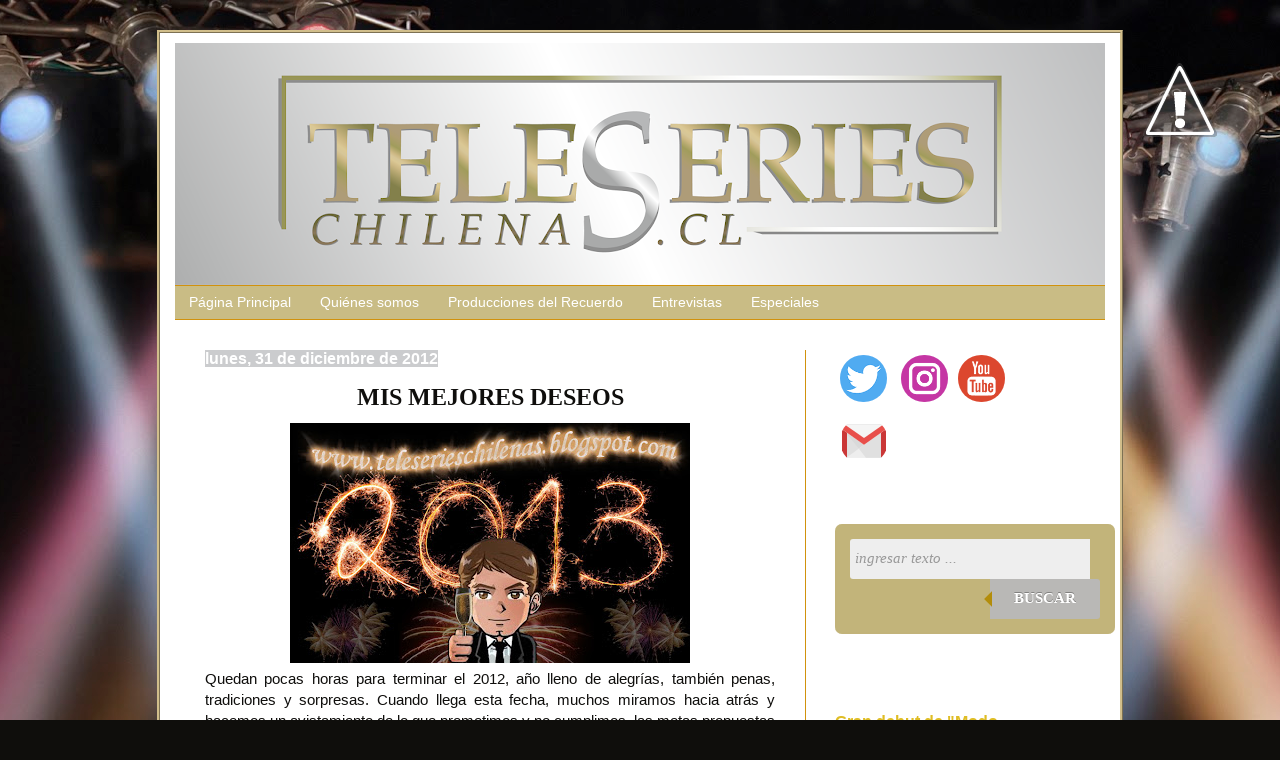

--- FILE ---
content_type: text/html; charset=utf-8
request_url: https://www.google.com/recaptcha/api2/aframe
body_size: 266
content:
<!DOCTYPE HTML><html><head><meta http-equiv="content-type" content="text/html; charset=UTF-8"></head><body><script nonce="1Foyi_TVNy1JR8r5czLzEg">/** Anti-fraud and anti-abuse applications only. See google.com/recaptcha */ try{var clients={'sodar':'https://pagead2.googlesyndication.com/pagead/sodar?'};window.addEventListener("message",function(a){try{if(a.source===window.parent){var b=JSON.parse(a.data);var c=clients[b['id']];if(c){var d=document.createElement('img');d.src=c+b['params']+'&rc='+(localStorage.getItem("rc::a")?sessionStorage.getItem("rc::b"):"");window.document.body.appendChild(d);sessionStorage.setItem("rc::e",parseInt(sessionStorage.getItem("rc::e")||0)+1);localStorage.setItem("rc::h",'1768714851742');}}}catch(b){}});window.parent.postMessage("_grecaptcha_ready", "*");}catch(b){}</script></body></html>